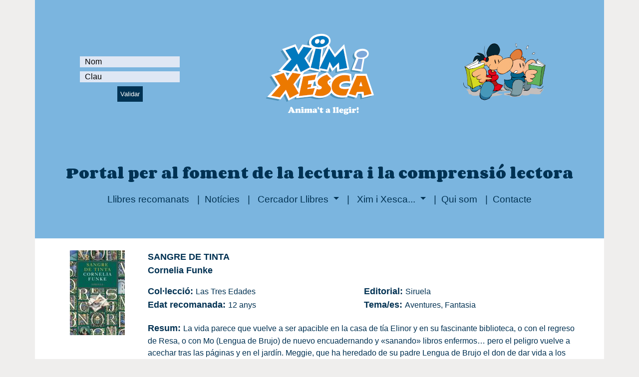

--- FILE ---
content_type: text/html; charset=UTF-8
request_url: https://www.ximixesca.com/llibres/sangre-de-tinta-963/
body_size: 3619
content:
<!doctype html>
<html lang="ca">
    <head>
        <!-- Google tag (gtag.js) -->
<script async src="https://www.googletagmanager.com/gtag/js?id=G-LBQ3K912WY"></script>
<script>
  window.dataLayer = window.dataLayer || [];
  function gtag(){dataLayer.push(arguments);}
  gtag('js', new Date());

  gtag('config', 'G-LBQ3K912WY');
</script>
<meta http-equiv="Content-Type" content="text/html; charset=utf-8">
<meta name="viewport" content="width=device-width, initial-scale=1">
<title>SANGRE DE TINTA</title>
<meta name="description" content="Cornelia Funke / Siruela / La vida parece que vuelve a ser apacible en la casa de tía Elinor y en su fascinante biblioteca, o con el regreso de Resa, o ..." />
<meta name="keywords" content="comprensió lectora, foment a la lectura, eina digital, primària, activitat lectora, gust per llegir, anàlisi estadístic, jocs lectors, recomanacions, millors llibres, qüestionaris llibres, eina de consulta, món dels llibres, llibres per temes" />

<link rel="icon" type="image/png" href="/assets/img/favicon-xix.png" />
<link href='https://fonts.googleapis.com/css?family=Corben:400,700' rel='stylesheet' type='text/css'>
<link href="https://cdn.jsdelivr.net/npm/bootstrap@5.0.0/dist/css/bootstrap.min.css" rel="stylesheet" integrity="sha384-wEmeIV1mKuiNpC+IOBjI7aAzPcEZeedi5yW5f2yOq55WWLwNGmvvx4Um1vskeMj0" crossorigin="anonymous">
<link href="/assets/fa/css/all.css" rel="stylesheet">
<link href="https://cdnjs.cloudflare.com/ajax/libs/toastr.js/latest/css/toastr.min.css" rel="stylesheet">
<link rel="stylesheet" href="/assets/css/custom.v1.4.css" />

<script src="https://code.jquery.com/jquery-3.6.0.min.js"></script>        <link rel="canonical" href="https://www.ximixesca.com/llibres/sangre-de-tinta-963/" />
    </head>
    <body>
        <div class="container main-blue-bg noprint pt-5">
    <div class="d-none d-lg-block">
        <div class="row pb-5">
            <div class="col-lg-4">
                <div class="d-flex justify-content-center form_container">
    <form action="/validar.php" method="post">
        <div class="input-group mb-2">
            <!--<div class="input-group-append">
                <span class="input-group-text"><i class="fas fa-user"></i></span>
            </div>-->
            <input type="text" name="usuari" class="form-control- input_user" value="" placeholder="Nom" required>
        </div>
        <div class="input-group mb-1" >
            <!--<div class="input-group-append">
                <span class="input-group-text"><i class="fas fa-key"></i></span>
            </div>-->
            <input type="password" name="contrasenya" class="form-control- input_pass" value="" placeholder="Clau" required>
        </div>
        <div class="d-flex justify-content-center pt-1 login_container">
            <button type="submit" name="button" class="btn login_btn">Validar</button>
        </div>
    </form>
</div>            </div>
            <div class="col-lg-4 text-center">
                <a href="/index.php">
                    <img src="/assets/img/logo-eslogan.png" class="img-fluid mt-3" alt="Xim i Xesca" title="Xim i Xesca" />
                </a>
            </div>
            <div class="col-lg-4 text-center va-auto">
                                    <div id="link-en" style="margin-right:30px">
                        <!-- <a class="white-link" href="https://ximixesca.com/torredellibres" target="_blank">
                            <img class="img-fluid" src="/torredellibres/img/logotorre2021.png" alt="Torre de Llibres 2021" />
                        </a> -->
                        <img class="img-fluid" src="/img/XiX_1.png" alt="Xim i Xesca" />
                    </div>
                            </div>
        </div>
    </div>
    <div class="d-lg-none">
        <div class="row">
            <div class="col-12 col-sm-12 col-md-12 text-center">
                <a href="/index.php">
                    <img src="/assets/img/logo-eslogan.png" class="img-fluid mt-3" alt="Xim i Xesca" title="Xim i Xesca" />
                </a>
            </div>
            <div class="col-12 col-sm-12 col-md-12" style="margin-top:0;padding-top:0">
                <div class="d-flex justify-content-center form_container">
    <form action="/validar.php" method="post">
        <div class="input-group mb-2">
            <!--<div class="input-group-append">
                <span class="input-group-text"><i class="fas fa-user"></i></span>
            </div>-->
            <input type="text" name="usuari" class="form-control- input_user" value="" placeholder="Nom" required>
        </div>
        <div class="input-group mb-1" >
            <!--<div class="input-group-append">
                <span class="input-group-text"><i class="fas fa-key"></i></span>
            </div>-->
            <input type="password" name="contrasenya" class="form-control- input_pass" value="" placeholder="Clau" required>
        </div>
        <div class="d-flex justify-content-center pt-1 login_container">
            <button type="submit" name="button" class="btn login_btn">Validar</button>
        </div>
    </form>
</div>            </div>
            <div class="col-12 col-sm-12 col-md-12 text-center va-auto">
                                    <div id="link-en" style="margin-right:30px">
                        <!-- <a class="white-link" href="https://ximixesca.com/torredellibres" target="_blank">
                            <img class="img-fluid" src="/torredellibres/img/logotorre2021.png" alt="Torre de Llibres 2021" />
                        </a> -->
                        <img class="img-fluid" src="/img/XiX_1.png" alt="Xim i Xesca" />
                    </div>
                            </div>
        </div>
    </div>
    <div class="row pt-5">
        <div class="col-12 text-center">
            <h2 style="font-size:20pt;font-weight:700" class="text-dark-blue font-corben font-weight-bold">Portal per al foment de la lectura i la comprensió lectora</h2>
        </div>
    </div>
    <div class="row ms-auto me-auto">
    <nav class="navbar navbar-expand-lg navbar-light">
        <button class="navbar-toggler" type="button" data-bs-toggle="collapse" data-bs-target="#navbarNavDropdown" aria-controls="navbarNavDropdown" aria-expanded="false" aria-label="Toggle navigation">
            <span class="navbar-toggler-icon"></span>
        </button>
        <div class="collapse navbar-collapse justify-content-center" id="navbarNavDropdown">
            <ul class="navbar-nav">
                <li class="nav-item active">
                    <a class="nav-link" href="/index.php#llibres-mes-recomanats">Llibres recomanats</a>
                </li>
                <li class="nav-item">
                    <a class="nav-link" href="/index.php#news-xix">Notícies</a>
                </li>
                <li class="nav-item dropdown">
                    <a class="nav-link dropdown-toggle" href="#" id="navbarDropdownMenuLink-1" data-bs-toggle="dropdown" aria-haspopup="true" aria-expanded="false">
                        Cercador Llibres
                    </a>
                    <div class="dropdown-menu" aria-labelledby="navbarDropdownMenuLink-1">
                        <a class="dropdown-item" href="/cercador-llibres-amb-questionari/">Cercador simple</a>
                        <a class="dropdown-item" href="/cercador-llibres-amb-questionari/?oa">Cercador avançat</a>
                    </div>
                </li>
                <li class="nav-item dropdown">
                    <a class="nav-link dropdown-toggle" href="#" id="navbarDropdownMenuLink-2" data-bs-toggle="dropdown" aria-haspopup="true" aria-expanded="false">
                        Xim i Xesca...
                    </a>
                    <div class="dropdown-menu" aria-labelledby="navbarDropdownMenuLink-2">
                    <a class="dropdown-item" href="/que_es.php">Què és Xim i Xesca</a>
                    </div>
                </li>
                <li class="nav-item">
                    <a class="nav-link" href="/qui_som.php">Qui som</a>
                </li>
                <li class="nav-item">
                    <a class="nav-link" href="/contacte.php">Contacte</a>
                </li>
            </ul>
        </div>
    </nav>
</div>    <div class="pt-5"></div>
</div>
        <div class="white-bg desc-zone container text-start pt-4 ps-5 pe-5">
            <div class="row">
                                <div class="book-cover col-12 col-sm-12 col-md-3 col-lg-2 text-center">
    <img src="/usuaris/llibre/img/petites/963_1_SangredeTinta.jpg" alt="SANGRE DE TINTA" title="SANGRE DE TINTA"/>
</div><!--
--><div class="book-details col-12 col-sm-12 col-md-9 col-lg-10 text-start">
    <div class="book-title text-bold black-blue-text">SANGRE DE TINTA</div>
    <div class="book-author text-bold black-blue-text">Cornelia Funke</div>
    <div class="book-2-infos black-blue-text">
                <div class="book-collection">
            <span class="text-bold">Col&middot;lecci&oacute;:&nbsp;</span>Las Tres Edades        </div><!--
        --><div id="book-edition">
            <span class="text-bold">Editorial:&nbsp;</span>Siruela        </div>
    </div>
        <div class="book-2-infos black-blue-text">
        <div class="book-age">
            <span class="text-bold">Edat recomanada:&nbsp;</span>12 anys        </div><!--
        --><div class="book-t">
            <span class="text-bold">Tema/es:&nbsp;</span>Aventures, Fantasia        </div>
    </div>
                    <div class="book-summary black-blue-text">
        <span class="text-bold">Resum:&nbsp;</span>La vida parece que vuelve a ser apacible en la casa de tía Elinor y en su fascinante biblioteca, o con el regreso de Resa, o con Mo (Lengua de Brujo) de nuevo encuadernando y «sanando» libros enfermos… pero el peligro vuelve a acechar tras las páginas y en el jardín. Meggie, que ha heredado de su padre Lengua de Brujo el don de dar vida a los personajes de los libros cuando lee en voz alta, tampoco será abandonada por la magia en esta aventura... y un nuevo viaje dará comienzo.    </div>
        <!--
            <div class="text-bold black-blue-text" style="padding-top:15px;padding-bottom:15px">Aquest llibre es pot trobar en format paper i en format digital</div>
        -->
                                </div>                                <div id="buttons" class="text-center pt-4">
                                                            <p class="pt-4 pb-3">
                        <a href="/cercador-llibres-amb-questionari/">
                            <button type="button" class="btn btn-danger fw-bold">CERCAR UN ALTRE LLIBRE</button>
                        </a>
                    </p>
                </div>
                <div id="goto-home" class="noprint">
	<img class="aligned-img" src="/img/blue-arrow-prev.png"/>&nbsp;<span class="blue-medium-title">Home</span>
</div>
<script type="text/javascript">
$(document).ready(function(){
	$("#goto-prev-page").click(function(){
		goto_my_page(0,
					 0,
					 0,
					 0)
	});
	
	$("#goto-home").click(function(){
		goto_home();
	});
});
</script>            </div>
        </div>
        
        <div class="container grey-bg noprint">
    <div id="footer">
        <div class="row">
            <div class="col-6">
                <div class="logo-em">
                    <a href="http://emprojectesdidactics.com/" target="_blank"><img src="/img/logo_em.png"/></a>
                </div>
            </div>
            <div class="col-6">
                <div class="float-end">
                </div>
            </div>
        </div>
        <div class="footer-text desc-zone black-blue-text">
            Xim i Xesca &egrave;s un programa registrat, la propietat intel&middot;lectual del qual correspon a EM Projectes Did&agrave;ctics, SL. Tots els drets reservats.
            <br/>
            &Uacute;ltima modificaci&oacute;: 16/10/2025 &nbsp;<a href="/avis_legal.php">Av&iacute;s legal</a>&nbsp;<a href="/cookies.php">Cookies</a>
        </div>
    </div>
</div>        <script src="https://cdn.jsdelivr.net/npm/bootstrap@5.0.0/dist/js/bootstrap.bundle.min.js" integrity="sha384-p34f1UUtsS3wqzfto5wAAmdvj+osOnFyQFpp4Ua3gs/ZVWx6oOypYoCJhGGScy+8" crossorigin="anonymous"></script>
<script src="https://cdnjs.cloudflare.com/ajax/libs/toastr.js/latest/js/toastr.min.js"></script>
<!-- coger variable en JS de la sesion y del tipo de alerta y entonces llamar al custom.js -->
<script type="text/javascript">
let sessionMessage = '';
let sessionTipusAlert = '';
</script>
<script src="../../assets/js/custom.v1.5.js"></script>
        <script type="text/javascript">
            $("#quizz-btn").click(function(){
            var count_prestart = localStorage.getItem('count_prestart');
            var book_recom_age = parseInt($('#recom_age').val());
            var cicle = $('#cicle').val();
            if (count_prestart == null) {
                count_prestart = 1;
                localStorage.setItem('count_prestart', 1);
            } else {
                count_prestart++;
                localStorage.setItem('count_prestart', count_prestart);
            }

            if (count_prestart < 5) {
                goto_quizz($('#quizz_id').val());
            } else {
                if (cicle == 'CM' && book_recom_age <= 6) {
                    // mostrar modal y setear contador a 0
                    localStorage.setItem('count_prestart', 0);
                    $(".modal-gamification").modal('show');
                    //goto_quizz(963);
                } else if (cicle == "CS" && book_recom_age <= 8) {
                    // mostrar modal y setear contador a 0
                    localStorage.setItem('count_prestart', 0);
                    $(".modal-gamification").modal('show');
                    //goto_quizz(963);
                } else {
                    goto_quizz($('#quizz_id').val());
                }
            }
        });
        </script>
    </body>
</html>